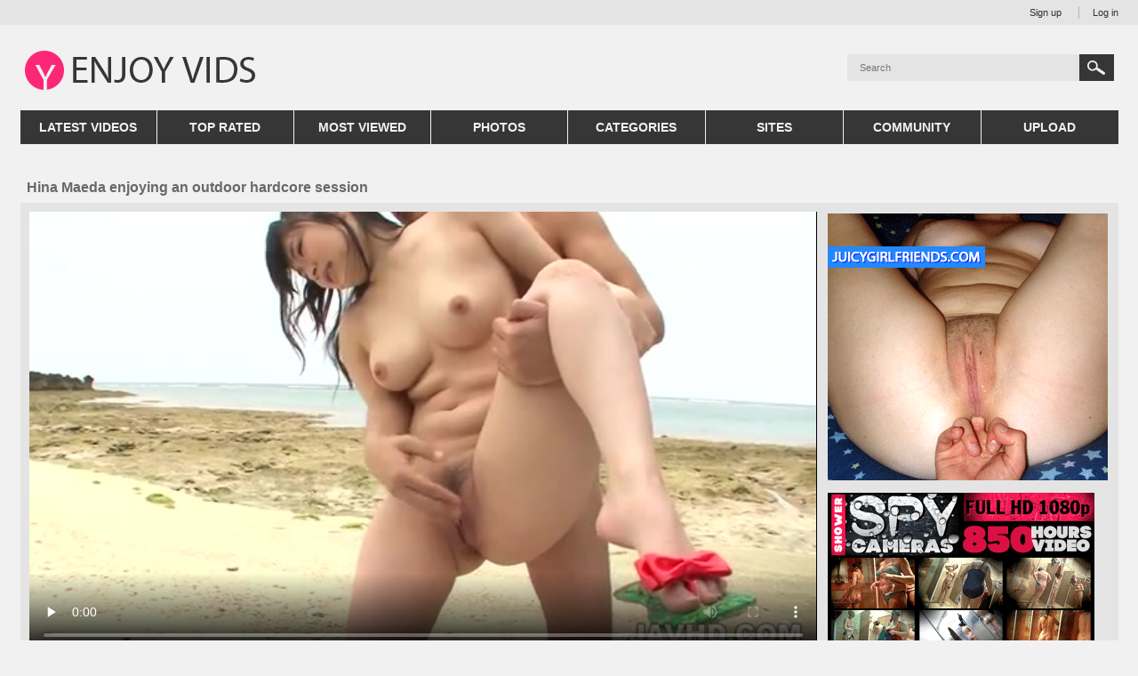

--- FILE ---
content_type: text/html; charset=UTF-8
request_url: https://enjoyvids.com/videos/1891/hina-maeda-enjoying-an-outdoor-hardcore-session/
body_size: 6870
content:
<!DOCTYPE html>
<html lang="en">
<head>
	<title>
					Hina Maeda enjoying an outdoor hardcore session at Enjoy Vids
			</title>
	<meta http-equiv="Content-Type" content="text/html; charset=utf-8"/>
	<meta name="description" content="Enjoy our huge daily updated collection of free porn videos at Enjoy Vids. Watch and download free sex videos. Upload and share your own movies and photos!"/>
	<meta name="keywords" content="Asian, Beach, Hardcore, Japanese, outdoor, mini bikini, fingering, nudists"/>
	<meta name="viewport" content="width=device-width, initial-scale=1">

	<link href="https://enjoyvids.com/styles/all-responsive.css?v=2.0" rel="stylesheet" type="text/css"/>
	<link href="https://enjoyvids.com/styles/jquery.fancybox.css?v=2.0" rel="stylesheet" type="text/css"/>

	<script>
		var pageContext = {
						videoId: '1891',						loginUrl: 'https://enjoyvids.com/login-required/'
		};
	</script>

				<link href="https://enjoyvids.com/videos/1891/hina-maeda-enjoying-an-outdoor-hardcore-session/" rel="canonical"/>
	<script>
  (function(i,s,o,g,r,a,m){i['GoogleAnalyticsObject']=r;i[r]=i[r]||function(){
  (i[r].q=i[r].q||[]).push(arguments)},i[r].l=1*new Date();a=s.createElement(o),
  m=s.getElementsByTagName(o)[0];a.async=1;a.src=g;m.parentNode.insertBefore(a,m)
  })(window,document,'script','https://www.google-analytics.com/analytics.js','ga');

  ga('create', 'UA-77417142-3', 'auto');
  ga('send', 'pageview');

</script>
</head>
<body>

<div class="top">
	<div class="center-hold">
		<div class="member-links">
			<ul>
									<li><a data-href="https://enjoyvids.com/signup/" data-fancybox="ajax">Sign up</a></li>
					<li><a data-href="https://enjoyvids.com/login/" data-fancybox="ajax" id="login">Log in</a></li>
							</ul>
		</div>
	</div>
</div>
<div class="container">
	<div class="header">
		<div class="logo">
			<a href="https://enjoyvids.com/"></a>
		</div>
		<div class="search" align=right>
			<form id="search_form" action="https://enjoyvids.com/search/" method="get" data-url="https://enjoyvids.com/search/%QUERY%/">
				<span class="search-button">Search</span>
				<div class="search-text"><input type="text" name="q" placeholder="Search" value=""/></div>
			</form>
		</div>
	</div>
	<nav>
		<div class="navigation">
			<button class="button">
				<span class="icon">
					<span class="ico-bar"></span>
					<span class="ico-bar"></span>
					<span class="ico-bar"></span>
				</span>
			</button>
						<ul class="primary">
				<li >
					<a href="https://enjoyvids.com/" id="item1">Latest Videos</a>
				</li>
				<li >
					<a href="https://enjoyvids.com/top-rated/" id="item3">Top Rated</a>
				</li>
				<li >
					<a href="https://enjoyvids.com/most-popular/" id="item4">Most Viewed</a>
				</li>
				
									<li >
						<a href="https://enjoyvids.com/albums/" id="item5">Photos</a>
					</li>
													<li >
						<a href="https://enjoyvids.com/categories/" id="item6">Categories</a>
					</li>
													<li >
						<a href="https://enjoyvids.com/sites/" id="item7">Sites</a>
					</li>
																					<li >
						<a href="https://enjoyvids.com/members/" id="item10">Community</a>
					</li>
													<li class="highlight ">
													<a data-href="https://enjoyvids.com/login-required/" data-fancybox="ajax">Upload</a>
											</li>
							</ul>
			<ul class="secondary">
                                
							</ul>
		</div>
	</nav>
<div class="content">
		<noindex>
		<div class="topad">
			
		</div>
	</noindex>
<div class="headline">
	<div class="video_header">Hina Maeda enjoying an outdoor hardcore session</div>
</div>
<div class="block-video">
	<div class="adv">
		<noindex>
			<div class="banner">
<a href="https://join.juicygirlfriends.com/track/MTIwNC41LjguMjIuNS4wLjAuMC4w" rel="nofollow" title="Juicy Girlfriends"><img src="//enjoyvids.com/pr/juicygirlfriends315_01.gif"/></a>
</div>
<div class="banner">
<a href="https://join.showerspycameras.com/track/MTIwNC41LjEwLjI3LjUuMC4wLjAuMA" rel="nofollow" title="Visit our sponsor"><img src="//enjoyvids.com/pr/footer_ssc001.gif"/></a>
</div>
<div class="banner">
<a href="https://join.enjoygfpass.com/track/MTIwNC41LjExLjMxLjUuMC4wLjAuMA" rel="nofollow" title="Visit our sponsor"><img src="//enjoyvids.com/pr/footer_egp001.gif"/></a>
</div>
		</noindex>
	</div>
	<div class="video-holder">
		<div class="player">
			<div class="player-holder">
															<div class="player-wrap" style="width: 100%; height: 0; padding-bottom: 56.235827664399%">
							<div id="kt_player" style="visibility: hidden;">
								<a href="https://adobe.com/go/getflashplayer">This page requires Adobe Flash Player</a>
							</div>
						</div>
						<script type="text/javascript" src="https://enjoyvids.com/player/kt_player.js?v=3.8.5"></script>
						<script type="text/javascript">
							/* <![CDATA[ */
															function getEmbed(width, height) {
									if (width && height) {
										return '<iframe width="' + width + '" height="' + height + '" src="https://enjoyvids.com/embed/1891" frameborder="0" allowfullscreen webkitallowfullscreen mozallowfullscreen oallowfullscreen msallowfullscreen></iframe>';
									}
									return '<iframe width="632" height="381" src="https://enjoyvids.com/embed/1891" frameborder="0" allowfullscreen webkitallowfullscreen mozallowfullscreen oallowfullscreen msallowfullscreen></iframe>';
								}
							
							var flashvars = {
																	video_id: '1891', 																	license_code: 'd3f0ea225982d95c67783269891c6d25', 																	video_url: 'https://enjoyvids.com/get_file/1/d6b9d717157aab9e4cc9c0c4bfc0d126/1000/1891/1891.mp4/', 																	postfix: '.mp4', 																	preview_url: 'https://enjoyvids.com/contents/videos_screenshots/1000/1891/preview.mp4.jpg', 																	skin: '2', 																	bt: '3', 																	hide_controlbar: '1', 																	related: 'https://enjoyvids.com/player/related.swf', 																	related_data: 'https://enjoyvids.com/related_videos_xml/1891/', 																	adreplay: 'true', 																	embed: '0'															};
														var params = {allowfullscreen: 'true', allowscriptaccess: 'always'};
							kt_player('kt_player', 'https://enjoyvids.com/player/kt_player_3.8.5.swfx', '100%', '100%', flashvars, params);
							/* ]]> */
						</script>
												</div>
		</div>
					<noindex>
				<div class="sponsor">
					<a href="https://enjoyvids.com/link/javhd/" target="_blank"><img src="https://enjoyvids.com/contents/content_sources/32/c2_spb.jpg" alt="JAVHD"></a>
				</div>
			</noindex>
				<div class="video-info">
			<div class="info-holder">
				<div class="info-buttons">
					<div class="rating-container">
													<a href="#like" class="rate-like" title="I like this video" data-video-id="1891" data-vote="5">I like this video</a>
							<a href="#dislike" class="rate-dislike" title="I don't like this video" data-video-id="1891" data-vote="0">I don't like this video</a>
												<div class="rating">
														
														
							<span class="voters" data-success="Thank you!" data-error="IP already voted">57% (19 votes)</span>
							<span class="scale-holder"><span class="scale" style="width:57%;" data-rating="2.8947" data-votes="19"></span></span>
						</div>
					</div>
					<div class="btn-favourites">
						<a class="drop" title="Add to Favourites">
							<span class="ico-favourite"></span>
						</a>
						<ul>
																								<li><a href="https://enjoyvids.com/login-required/" data-fancybox="ajax">Add to Favourites</a></li>
																																<li><a href="https://enjoyvids.com/login-required/" data-fancybox="ajax">Watch Later</a></li>
																																					<li><a href="https://enjoyvids.com/login-required/" data-fancybox="ajax">Add to New Playlist...</a></li>
													</ul>
					</div>
					<div class="tabs-menu">
						<ul>
							<li><a href="#tab_video_info" class="toggle-button">Video Details</a></li>
														<li><a href="#tab_report_rrror" class="toggle-button">Report Video</a></li>
														<li><a href="#tab_share" class="toggle-button">Share</a></li>
							<li><a href="#tab_comments" class="toggle-button">Comments (0)</a></li>
						</ul>
					</div>
				</div>
				<div id="tab_video_info" class="tab-content">
					<div class="block-details">
													<div class="block-user">
								<div class="username">
									<a href="https://enjoyvids.com/members/1/">
																					enjoy
																			</a>
								</div>
								<a class="avatar" href="https://enjoyvids.com/members/1/" title="enjoy">
																			<img src="https://enjoyvids.com/contents/avatars/0/1.jpg" alt="enjoy"/>
																	</a>
							</div>
												<div class="info">
							<div class="item">
								<span>Duration: <em>5min 08sec</em></span>
								<span>Views: <em>20 165</em></span>
								<span>Submitted: <em>9 years ago</em></span>
																	<span class="added-by">Submitted by:</span>
															</div>
																						<div class="item">
									Sponsored by:
																			<a href="https://enjoyvids.com/sites/javhd/">JAVHD</a>
																	</div>
																						<div class="item">
									Categories:
																			<a href="https://enjoyvids.com/categories/asian/">Asian</a>
																			<a href="https://enjoyvids.com/categories/beach/">Beach</a>
																			<a href="https://enjoyvids.com/categories/hardcore/">Hardcore</a>
																			<a href="https://enjoyvids.com/categories/japanese/">Japanese</a>
																	</div>
																						<div class="item">
									Tags:
																			<a href="https://enjoyvids.com/tags/outdoor/">outdoor</a>
																			<a href="https://enjoyvids.com/tags/mini-bikini/">mini bikini</a>
																			<a href="https://enjoyvids.com/tags/fingering/">fingering</a>
																			<a href="https://enjoyvids.com/tags/nudists/">nudists</a>
																	</div>
																																																																											</div>
					</div>
				</div>
									<div id="tab_report_rrror" class="tab-content hidden">
						<div class="block-flagging">
							<form method="post">
								<div class="generic-error hidden"></div>
								<div class="success hidden">Thank you! We appreciate your help.</div>
								<div class="block-radios">
									<div class="button-group">
										<label class="field-label">Report this video as</label>
																					<div class="row">
												<input type="radio" id="flag_inappropriate_video" name="flag_id" value="flag_inappropriate_video" class="radio" >
												<label for="flag_inappropriate_video">Inappropriate</label>
											</div>
																					<div class="row">
												<input type="radio" id="flag_error_video" name="flag_id" value="flag_error_video" class="radio" >
												<label for="flag_error_video">Error (no video, no sound)</label>
											</div>
																					<div class="row">
												<input type="radio" id="flag_copyrighted_video" name="flag_id" value="flag_copyrighted_video" class="radio" >
												<label for="flag_copyrighted_video">Copyrighted material</label>
											</div>
																					<div class="row">
												<input type="radio" id="flag_other_video" name="flag_id" value="flag_other_video" class="radio" checked>
												<label for="flag_other_video">Other</label>
											</div>
																				<input type="hidden" name="action" value="flag"/>
										<input type="hidden" name="video_id" value="1891">
										<input type="submit" class="submit" value="Send">
									</div>
								</div>
								<div class="block-textarea">
									<label for="flag_message" class="field-label">Reason (optional)</label>
									<textarea id="flag_message" name="flag_message" rows="3" class="textarea" placeholder=""></textarea>
								</div>
							</form>
						</div>
					</div>
								<div id="tab_screenshots" class="tab-content hidden">
					<div class="block-screenshots">
																					<a href="https://enjoyvids.com/get_file/0/f83c5b324765b0216f755b0114e3f601/1000/1891/screenshots/1.jpg/" class="item" rel="screenshots" data-fancybox-type="image">
									<img class="thumb lazy-load" data-original="https://enjoyvids.com/contents/videos_screenshots/1000/1891/200x150/1.jpg" width="200" height="150">
								</a>
																												<a href="https://enjoyvids.com/get_file/0/53cc3fd06d8885515d7b4f04f0cf2c9c/1000/1891/screenshots/2.jpg/" class="item" rel="screenshots" data-fancybox-type="image">
									<img class="thumb lazy-load" data-original="https://enjoyvids.com/contents/videos_screenshots/1000/1891/200x150/2.jpg" width="200" height="150">
								</a>
																												<a href="https://enjoyvids.com/get_file/0/034469d58bb5f2fbb6d743ca73d98d6d/1000/1891/screenshots/3.jpg/" class="item" rel="screenshots" data-fancybox-type="image">
									<img class="thumb lazy-load" data-original="https://enjoyvids.com/contents/videos_screenshots/1000/1891/200x150/3.jpg" width="200" height="150">
								</a>
																												<a href="https://enjoyvids.com/get_file/0/4ee9875803693f97d027737c442059cf/1000/1891/screenshots/4.jpg/" class="item" rel="screenshots" data-fancybox-type="image">
									<img class="thumb lazy-load" data-original="https://enjoyvids.com/contents/videos_screenshots/1000/1891/200x150/4.jpg" width="200" height="150">
								</a>
																												<a href="https://enjoyvids.com/get_file/0/c4599e6f1165f3f8d471ca0f6749b3c8/1000/1891/screenshots/5.jpg/" class="item" rel="screenshots" data-fancybox-type="image">
									<img class="thumb lazy-load" data-original="https://enjoyvids.com/contents/videos_screenshots/1000/1891/200x150/5.jpg" width="200" height="150">
								</a>
																												<a href="https://enjoyvids.com/get_file/0/bc39c7c7aed4bf26743c5ef6cd9ed41f/1000/1891/screenshots/6.jpg/" class="item" rel="screenshots" data-fancybox-type="image">
									<img class="thumb lazy-load" data-original="https://enjoyvids.com/contents/videos_screenshots/1000/1891/200x150/6.jpg" width="200" height="150">
								</a>
																												<a href="https://enjoyvids.com/get_file/0/a27e586cfd4a1d366c61bffcb2ea9ee7/1000/1891/screenshots/7.jpg/" class="item" rel="screenshots" data-fancybox-type="image">
									<img class="thumb lazy-load" data-original="https://enjoyvids.com/contents/videos_screenshots/1000/1891/200x150/7.jpg" width="200" height="150">
								</a>
																												<a href="https://enjoyvids.com/get_file/0/b34c5eebe3864d0514958e7872c6fc8e/1000/1891/screenshots/8.jpg/" class="item" rel="screenshots" data-fancybox-type="image">
									<img class="thumb lazy-load" data-original="https://enjoyvids.com/contents/videos_screenshots/1000/1891/200x150/8.jpg" width="200" height="150">
								</a>
																												<a href="https://enjoyvids.com/get_file/0/e7a1545a0a2dd0b204abcf3687902730/1000/1891/screenshots/9.jpg/" class="item" rel="screenshots" data-fancybox-type="image">
									<img class="thumb lazy-load" data-original="https://enjoyvids.com/contents/videos_screenshots/1000/1891/200x150/9.jpg" width="200" height="150">
								</a>
																												<a href="https://enjoyvids.com/get_file/0/8792da573aa7f2baf350d692403ca7c2/1000/1891/screenshots/10.jpg/" class="item" rel="screenshots" data-fancybox-type="image">
									<img class="thumb lazy-load" data-original="https://enjoyvids.com/contents/videos_screenshots/1000/1891/200x150/10.jpg" width="200" height="150">
								</a>
																												<a href="https://enjoyvids.com/get_file/0/728cf0f9891289fc9bf1fc5c04113947/1000/1891/screenshots/11.jpg/" class="item" rel="screenshots" data-fancybox-type="image">
									<img class="thumb lazy-load" data-original="https://enjoyvids.com/contents/videos_screenshots/1000/1891/200x150/11.jpg" width="200" height="150">
								</a>
																												<a href="https://enjoyvids.com/get_file/0/40ad5eb459f90f370671207c3a35fdec/1000/1891/screenshots/12.jpg/" class="item" rel="screenshots" data-fancybox-type="image">
									<img class="thumb lazy-load" data-original="https://enjoyvids.com/contents/videos_screenshots/1000/1891/200x150/12.jpg" width="200" height="150">
								</a>
																												<a href="https://enjoyvids.com/get_file/0/3efaa8b1f39ec59ea5ef507fcde3e264/1000/1891/screenshots/13.jpg/" class="item" rel="screenshots" data-fancybox-type="image">
									<img class="thumb lazy-load" data-original="https://enjoyvids.com/contents/videos_screenshots/1000/1891/200x150/13.jpg" width="200" height="150">
								</a>
																												<a href="https://enjoyvids.com/get_file/0/f95c49d362cdf90f9984414b977c92e2/1000/1891/screenshots/14.jpg/" class="item" rel="screenshots" data-fancybox-type="image">
									<img class="thumb lazy-load" data-original="https://enjoyvids.com/contents/videos_screenshots/1000/1891/200x150/14.jpg" width="200" height="150">
								</a>
																												<a href="https://enjoyvids.com/get_file/0/8beffd16412d53e41e8f9faa4590710d/1000/1891/screenshots/15.jpg/" class="item" rel="screenshots" data-fancybox-type="image">
									<img class="thumb lazy-load" data-original="https://enjoyvids.com/contents/videos_screenshots/1000/1891/200x150/15.jpg" width="200" height="150">
								</a>
																		</div>
				</div>
				<div id="tab_share" class="tab-content hidden">
					<div class="block-share">
						<form>
							<div class="row">
								<label for="share_link" class="field-label">Link to this video</label>
								<div class="block-bookmarks">
																	</div>
								<input type="text" id="share_link" class="textfield middle" value="https://enjoyvids.com/videos/1891/hina-maeda-enjoying-an-outdoor-hardcore-session/" readonly>
							</div>
							<div class="row">
								<label for="share_bb_code" class="field-label">BB code</label>
								<input type="text" id="share_bb_code" class="textfield" value="[url=https://enjoyvids.com/videos/1891/hina-maeda-enjoying-an-outdoor-hardcore-session/]Hina Maeda enjoying an outdoor hardcore session[/url]" readonly>
							</div>
													</form>
					</div>
				</div>
				<div id="tab_comments" class="tab-content hidden">
						
<div class="block-comments" data-block-id="video_comments_video_comments">
	<form method="post">
									<a href="#add_comment" class="toggle-button">Add comment</a>
							<label class="field-label">Comments</label>
		<span class="hint">
											Be the first one to comment!
					</span>

					<div class="success hidden">
				Thank you! Your comment has been submitted for review.
			</div>
			<div class="block-new-comment">
				<div class="generic-error hidden"></div>
				<div>
											<div class="row">
							<label for="comment_username" class="field-label">Your name</label>
							<input type="text" id="comment_username" name="anonymous_username" maxlength="30" class="textfield" placeholder="optional, please enter name to make your comment personalized"/>
						</div>
										<div class="row">
						<label for="comment_message" class="field-label required">Comment</label>
													<div class="smileys-support">
								<div class="smileys-bar">
	<img data-src="https://enjoyvids.com/images/emoticons/smile.png" alt=":)"/>
	<img data-src="https://enjoyvids.com/images/emoticons/cool.png" alt="8-)"/>
	<img data-src="https://enjoyvids.com/images/emoticons/cwy.png" alt=";("/>
	<img data-src="https://enjoyvids.com/images/emoticons/grin.png" alt=":D"/>
	<img data-src="https://enjoyvids.com/images/emoticons/sad.png" alt=":("/>
	<img data-src="https://enjoyvids.com/images/emoticons/shocked.png" alt=":O"/>
	<img data-src="https://enjoyvids.com/images/emoticons/tongue.png" alt=":P"/>
	<img data-src="https://enjoyvids.com/images/emoticons/wink.png" alt=";)"/>
	<img data-src="https://enjoyvids.com/images/emoticons/heart.png" alt=":heart:"/>
	<img data-src="https://enjoyvids.com/images/emoticons/ermm.png" alt=":ermm:"/>
	<img data-src="https://enjoyvids.com/images/emoticons/angel.png" alt=":angel:"/>
	<img data-src="https://enjoyvids.com/images/emoticons/angry.png" alt=":angry:"/>
	<img data-src="https://enjoyvids.com/images/emoticons/alien.png" alt=":alien:"/>
	<img data-src="https://enjoyvids.com/images/emoticons/blink.png" alt=":blink:"/>
	<img data-src="https://enjoyvids.com/images/emoticons/blush.png" alt=":blush:"/>
	<img data-src="https://enjoyvids.com/images/emoticons/cheerful.png" alt=":cheerful:"/>
	<img data-src="https://enjoyvids.com/images/emoticons/devil.png" alt=":devil:"/>
	<img data-src="https://enjoyvids.com/images/emoticons/dizzy.png" alt=":dizzy:"/>
	<img data-src="https://enjoyvids.com/images/emoticons/getlost.png" alt=":getlost:"/>
	<img data-src="https://enjoyvids.com/images/emoticons/happy.png" alt=":happy:"/>
	<img data-src="https://enjoyvids.com/images/emoticons/kissing.png" alt=":kissing:"/>
	<img data-src="https://enjoyvids.com/images/emoticons/ninja.png" alt=":ninja:"/>
	<img data-src="https://enjoyvids.com/images/emoticons/pinch.png" alt=":pinch:"/>
	<img data-src="https://enjoyvids.com/images/emoticons/pouty.png" alt=":pouty:"/>
	<img data-src="https://enjoyvids.com/images/emoticons/sick.png" alt=":sick:"/>
	<img data-src="https://enjoyvids.com/images/emoticons/sideways.png" alt=":sideways:"/>
	<img data-src="https://enjoyvids.com/images/emoticons/silly.png" alt=":silly:"/>
	<img data-src="https://enjoyvids.com/images/emoticons/sleeping.png" alt=":sleeping:"/>
	<img data-src="https://enjoyvids.com/images/emoticons/unsure.png" alt=":unsure:"/>
	<img data-src="https://enjoyvids.com/images/emoticons/w00t.png" alt=":woot:"/>
	<img data-src="https://enjoyvids.com/images/emoticons/wassat.png" alt=":wassat:"/>
</div>								<textarea class="textarea" id="comment_message" name="comment" rows="3" placeholder=""></textarea>
								<div class="field-error down"></div>
							</div>
											</div>
					<div class="bottom">
													<label>Please confirm that you are a Human by entering security code from the image below.</label>
							<div class="captcha-control">
								<div class="image">
									<img src="https://enjoyvids.com/captcha/comments/?rand=1766354566" alt="Captcha image"/>
									<label for="comment_code" class="field-label required">Security code</label>
									<input type="text" id="comment_code" class="textfield" name="code" autocomplete="off">
									<div class="field-error up"></div>
								</div>
								<input type="hidden" name="action" value="add_comment"/>
								<input type="hidden" name="video_id" value="1891">
								<input type="submit" class="submit" value="Send">
							</div>
											</div>
				</div>
			</div>
			</form>

	<div class="list-comments hidden">
	<div class="margin-fix" id="video_comments_video_comments_items">
			</div>
</div></div>


				</div>
			</div>
		</div>
	</div>
</div>
	<div class="related-videos" id="list_videos_related_videos">
	<ul class="list-sort" id="list_videos_related_videos_filter_list">
					<li><span>Related Videos</span></li>
		
		
									<li><a data-action="ajax" data-container-id="list_videos_related_videos_filter_list" data-block-id="list_videos_related_videos" data-parameters="mode_related:1">More Videos from JAVHD</a></li>
						</ul>
			
<div class="box">
	<div class="list-videos">
		<div class="margin-fix" id="list_videos_related_videos_items">
															<div class="item  ">
						<a href="https://enjoyvids.com/videos/463/old-city-sex-tour2/" title="Old city sex tour" >
							<div class="img">
																	<img class="thumb lazy-load" data-original="https://enjoyvids.com/contents/videos_screenshots/0/463/200x150/15.jpg" alt="Old city sex tour" data-cnt="15" width="200" height="150"/>
																																											<span class="ico-fav-0 " title="Add to Favourites" data-fav-video-id="463" data-fav-type="0"></span>
																			<span class="ico-fav-1 " title="Watch Later" data-fav-video-id="463" data-fav-type="1"></span>
																								</div>
							<strong class="title">
																	Old city sex tour
															</strong>
							<div class="wrap">
								<div class="duration">6:16</div>

																								<div class="rating positive">
									57%
								</div>
							</div>
							<div class="wrap">
																								<div class="added">9 years ago</div>
								<div class="views">views: 17 133</div>
							</div>
						</a>
											</div>
									<div class="item  ">
						<a href="https://enjoyvids.com/videos/1165/stunning-gal-fucked-in-the-morning/" title="Stunning gal fucked in the morning" >
							<div class="img">
																	<img class="thumb lazy-load" data-original="https://enjoyvids.com/contents/videos_screenshots/1000/1165/200x150/13.jpg" alt="Stunning gal fucked in the morning" data-cnt="15" width="200" height="150"/>
																																											<span class="ico-fav-0 " title="Add to Favourites" data-fav-video-id="1165" data-fav-type="0"></span>
																			<span class="ico-fav-1 " title="Watch Later" data-fav-video-id="1165" data-fav-type="1"></span>
																								</div>
							<strong class="title">
																	Stunning gal fucked in the morning
															</strong>
							<div class="wrap">
								<div class="duration">3:00</div>

																								<div class="rating positive">
									100%
								</div>
							</div>
							<div class="wrap">
																								<div class="added">9 years ago</div>
								<div class="views">views: 13 333</div>
							</div>
						</a>
											</div>
									<div class="item  ">
						<a href="https://enjoyvids.com/videos/1161/stunning-teen-banged-all-styles/" title="Stunning teen banged all styles" >
							<div class="img">
																	<img class="thumb lazy-load" data-original="https://enjoyvids.com/contents/videos_screenshots/1000/1161/200x150/4.jpg" alt="Stunning teen banged all styles" data-cnt="15" width="200" height="150"/>
																																											<span class="ico-fav-0 " title="Add to Favourites" data-fav-video-id="1161" data-fav-type="0"></span>
																			<span class="ico-fav-1 " title="Watch Later" data-fav-video-id="1161" data-fav-type="1"></span>
																								</div>
							<strong class="title">
																	Stunning teen banged all styles
															</strong>
							<div class="wrap">
								<div class="duration">3:00</div>

																								<div class="rating positive">
									90%
								</div>
							</div>
							<div class="wrap">
																								<div class="added">9 years ago</div>
								<div class="views">views: 13 644</div>
							</div>
						</a>
											</div>
									<div class="item  ">
						<a href="https://enjoyvids.com/videos/466/cock-smacked-and-fucked-raw/" title="Cock-smacked and fucked raw" >
							<div class="img">
																	<img class="thumb lazy-load" data-original="https://enjoyvids.com/contents/videos_screenshots/0/466/200x150/4.jpg" alt="Cock-smacked and fucked raw" data-cnt="15" width="200" height="150"/>
																																											<span class="ico-fav-0 " title="Add to Favourites" data-fav-video-id="466" data-fav-type="0"></span>
																			<span class="ico-fav-1 " title="Watch Later" data-fav-video-id="466" data-fav-type="1"></span>
																								</div>
							<strong class="title">
																	Cock-smacked and fucked raw
															</strong>
							<div class="wrap">
								<div class="duration">5:01</div>

																								<div class="rating positive">
									50%
								</div>
							</div>
							<div class="wrap">
																								<div class="added">9 years ago</div>
								<div class="views">views: 6 190</div>
							</div>
						</a>
											</div>
									<div class="item  ">
						<a href="https://enjoyvids.com/videos/881/teen-pleasure/" title="Teen Pleasure" >
							<div class="img">
																	<img class="thumb lazy-load" data-original="https://enjoyvids.com/contents/videos_screenshots/0/881/200x150/13.jpg" alt="Teen Pleasure" data-cnt="15" width="200" height="150"/>
																																											<span class="ico-fav-0 " title="Add to Favourites" data-fav-video-id="881" data-fav-type="0"></span>
																			<span class="ico-fav-1 " title="Watch Later" data-fav-video-id="881" data-fav-type="1"></span>
																								</div>
							<strong class="title">
																	Teen Pleasure
															</strong>
							<div class="wrap">
								<div class="duration">5:18</div>

																								<div class="rating positive">
									80%
								</div>
							</div>
							<div class="wrap">
																								<div class="added">9 years ago</div>
								<div class="views">views: 13 565</div>
							</div>
						</a>
											</div>
									<div class="item  ">
						<a href="https://enjoyvids.com/videos/1879/oily-babe-kyouka-maki-having-her-twat-toyed/" title="Oily babe Kyouka Maki having her twat toyed" >
							<div class="img">
																	<img class="thumb lazy-load" data-original="https://enjoyvids.com/contents/videos_screenshots/1000/1879/200x150/6.jpg" alt="Oily babe Kyouka Maki having her twat toyed" data-cnt="15" width="200" height="150"/>
																																											<span class="ico-fav-0 " title="Add to Favourites" data-fav-video-id="1879" data-fav-type="0"></span>
																			<span class="ico-fav-1 " title="Watch Later" data-fav-video-id="1879" data-fav-type="1"></span>
																								</div>
							<strong class="title">
																	Oily babe Kyouka Maki having her twat toyed
															</strong>
							<div class="wrap">
								<div class="duration">4:55</div>

																								<div class="rating positive">
									70%
								</div>
							</div>
							<div class="wrap">
																								<div class="added">9 years ago</div>
								<div class="views">views: 8 912</div>
							</div>
						</a>
											</div>
									<div class="item  ">
						<a href="https://enjoyvids.com/videos/1437/sakura-aida-lets-hunk-to-devour-her-pussy/" title="Insolent Sakura Aida lets hunk to devour her pussy" >
							<div class="img">
																	<img class="thumb lazy-load" data-original="https://enjoyvids.com/contents/videos_screenshots/1000/1437/200x150/2.jpg" alt="Insolent Sakura Aida lets hunk to devour her pussy" data-cnt="15" width="200" height="150"/>
																																											<span class="ico-fav-0 " title="Add to Favourites" data-fav-video-id="1437" data-fav-type="0"></span>
																			<span class="ico-fav-1 " title="Watch Later" data-fav-video-id="1437" data-fav-type="1"></span>
																								</div>
							<strong class="title">
																	Insolent Sakura Aida lets hunk to devour her pussy
															</strong>
							<div class="wrap">
								<div class="duration">5:08</div>

																								<div class="rating positive">
									90%
								</div>
							</div>
							<div class="wrap">
																								<div class="added">9 years ago</div>
								<div class="views">views: 18 181</div>
							</div>
						</a>
											</div>
									<div class="item  ">
						<a href="https://enjoyvids.com/videos/48/fill-my-ass/" title="Fill My Ass" >
							<div class="img">
																	<img class="thumb lazy-load" data-original="https://enjoyvids.com/contents/videos_screenshots/0/48/200x150/9.jpg" alt="Fill My Ass" data-cnt="10" width="200" height="150"/>
																																											<span class="ico-fav-0 " title="Add to Favourites" data-fav-video-id="48" data-fav-type="0"></span>
																			<span class="ico-fav-1 " title="Watch Later" data-fav-video-id="48" data-fav-type="1"></span>
																								</div>
							<strong class="title">
																	Fill My Ass
															</strong>
							<div class="wrap">
								<div class="duration">8:12</div>

																								<div class="rating positive">
									80%
								</div>
							</div>
							<div class="wrap">
																								<div class="added">9 years ago</div>
								<div class="views">views: 10 205</div>
							</div>
						</a>
											</div>
									<div class="item  ">
						<a href="https://enjoyvids.com/videos/1169/narumi-ayase-amateur-porn/" title="Narumi Ayase amateur porn" >
							<div class="img">
																	<img class="thumb lazy-load" data-original="https://enjoyvids.com/contents/videos_screenshots/1000/1169/200x150/7.jpg" alt="Narumi Ayase amateur porn" data-cnt="15" width="200" height="150"/>
																																											<span class="ico-fav-0 " title="Add to Favourites" data-fav-video-id="1169" data-fav-type="0"></span>
																			<span class="ico-fav-1 " title="Watch Later" data-fav-video-id="1169" data-fav-type="1"></span>
																								</div>
							<strong class="title">
																	Narumi Ayase amateur porn
															</strong>
							<div class="wrap">
								<div class="duration">5:13</div>

																								<div class="rating positive">
									82%
								</div>
							</div>
							<div class="wrap">
																								<div class="added">9 years ago</div>
								<div class="views">views: 18 653</div>
							</div>
						</a>
											</div>
									<div class="item  ">
						<a href="https://enjoyvids.com/videos/90/horny-wife-gets-off-right-near-gas-station/" title="Horny wife gets off right near gas station" >
							<div class="img">
																	<img class="thumb lazy-load" data-original="https://enjoyvids.com/contents/videos_screenshots/0/90/200x150/2.jpg" alt="Horny wife gets off right near gas station" data-cnt="15" width="200" height="150"/>
																																											<span class="ico-fav-0 " title="Add to Favourites" data-fav-video-id="90" data-fav-type="0"></span>
																			<span class="ico-fav-1 " title="Watch Later" data-fav-video-id="90" data-fav-type="1"></span>
																								</div>
							<strong class="title">
																	Horny wife gets off right near gas station
															</strong>
							<div class="wrap">
								<div class="duration">2:13</div>

																								<div class="rating positive">
									100%
								</div>
							</div>
							<div class="wrap">
																								<div class="added">9 years ago</div>
								<div class="views">views: 7 743</div>
							</div>
						</a>
											</div>
									<div class="item  ">
						<a href="https://enjoyvids.com/videos/314/sex-trick-for-a-pickuper/" title="She totally forgets about morale and principles" >
							<div class="img">
																	<img class="thumb lazy-load" data-original="https://enjoyvids.com/contents/videos_screenshots/0/314/200x150/6.jpg" alt="She totally forgets about morale and principles" data-cnt="15" width="200" height="150"/>
																																											<span class="ico-fav-0 " title="Add to Favourites" data-fav-video-id="314" data-fav-type="0"></span>
																			<span class="ico-fav-1 " title="Watch Later" data-fav-video-id="314" data-fav-type="1"></span>
																								</div>
							<strong class="title">
																	She totally forgets about morale and principles
															</strong>
							<div class="wrap">
								<div class="duration">3:04</div>

																								<div class="rating positive">
									72%
								</div>
							</div>
							<div class="wrap">
																								<div class="added">9 years ago</div>
								<div class="views">views: 9 873</div>
							</div>
						</a>
											</div>
									<div class="item  ">
						<a href="https://enjoyvids.com/videos/462/casual-sex-with-great-cumshot/" title="Casual sex with great cumshot" >
							<div class="img">
																	<img class="thumb lazy-load" data-original="https://enjoyvids.com/contents/videos_screenshots/0/462/200x150/6.jpg" alt="Casual sex with great cumshot" data-cnt="15" width="200" height="150"/>
																																											<span class="ico-fav-0 " title="Add to Favourites" data-fav-video-id="462" data-fav-type="0"></span>
																			<span class="ico-fav-1 " title="Watch Later" data-fav-video-id="462" data-fav-type="1"></span>
																								</div>
							<strong class="title">
																	Casual sex with great cumshot
															</strong>
							<div class="wrap">
								<div class="duration">6:15</div>

																								<div class="rating positive">
									57%
								</div>
							</div>
							<div class="wrap">
																								<div class="added">9 years ago</div>
								<div class="views">views: 19 964</div>
							</div>
						</a>
											</div>
																</div>
	</div>
</div></div>
</div>

	<div class="footer-margin">
					<div class="content">
				<noindex>
					<div class="box bottom-adv">
						<div class="spot">
<a href="http://join.nudebeachdreams.com/track/MTIwNC41LjUuNy41LjAuMC4wLjA" rel="nofollow" title="Nude Beach Dreams" target="_blank"><img src="/pr/footer_nbd001.gif"/></a>
</div>
<div class="spot">
<a href="http://join.enjoy3dporn.com/track/MTIwNC41LjEyLjEzLjUuMC4wLjAuMA" rel="nofollow" title="Enjoy 3D Porn" target="_blank"><img src="/pr/footer_e3dp001.gif"/></a>
</div>
<div class="spot">
<a href="http://join.enjoygfpass.com/track/MTIwNC41LjExLjMxLjUuMC4wLjAuMA" rel="nofollow" title="Enjoy GF Pass" target="_blank"><img src="/pr/footer_egp001.gif"/></a>
</div>
<div class="spot">
<a href="http://join.showerspycameras.com/track/MTIwNC41LjEwLjI3LjUuMC4wLjAuMA" rel="nofollow" title="Shower Spy Cameras" target="_blank"><img src="/pr/footer_ssc001.gif"/></a>
</div>
					</div>
				</noindex>
			</div>
			</div>
</div>
<div class="footer">
	<div class="footer-wrap">
		<ul class="nav">
			<li><a href="https://enjoyvids.com/">Home</a></li>
							<li><a data-href="https://enjoyvids.com/signup/" data-fancybox="ajax">Sign up</a></li>
				<li><a data-href="https://enjoyvids.com/login/" data-fancybox="ajax">Log in</a></li>
						<li><a data-href="https://enjoyvids.com/invite/" data-fancybox="ajax">Invite a Friend</a></li>
			<li><a data-href="https://enjoyvids.com/feedback/" data-fancybox="ajax">Support</a></li>
			<li><a href="https://enjoyvids.com/terms/">Terms</a></li>
			<li><a href="https://enjoyvids.com/dmca/">DMCA</a></li>
		</ul>
		<div class="copyright">
			2011-2025 enjoyvids.com<br/>
			All rights reserved.
		</div>
		<div class="txt">
			
		</div>
	</div>

	<script src="https://enjoyvids.com/js/main.min.js?v=2.0"></script>
</div>
</body>
</html>

--- FILE ---
content_type: text/plain
request_url: https://www.google-analytics.com/j/collect?v=1&_v=j102&a=420630952&t=pageview&_s=1&dl=https%3A%2F%2Fenjoyvids.com%2Fvideos%2F1891%2Fhina-maeda-enjoying-an-outdoor-hardcore-session%2F&ul=en-us%40posix&dt=Hina%20Maeda%20enjoying%20an%20outdoor%20hardcore%20session%20at%20Enjoy%20Vids&sr=1280x720&vp=1280x720&_u=IEBAAEABAAAAACAAI~&jid=1899384955&gjid=1923836468&cid=304811836.1766354568&tid=UA-77417142-3&_gid=1489047182.1766354568&_r=1&_slc=1&z=1973272227
body_size: -449
content:
2,cG-V2XHZGM1EM